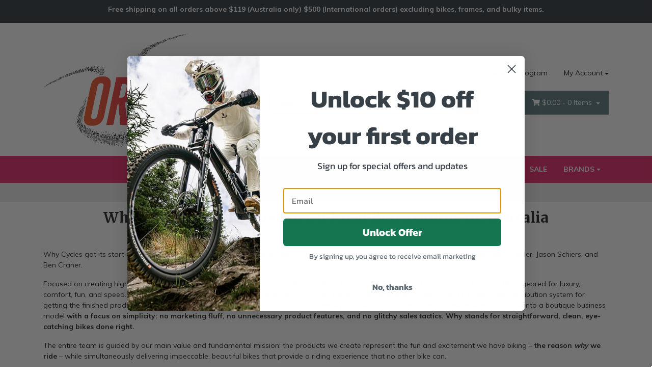

--- FILE ---
content_type: text/html; charset=utf-8
request_url: https://www.offroadbikesonline.com.au/why-cycles-australia/
body_size: 19403
content:
<!DOCTYPE html>
<html lang="en">
<head itemscope itemtype="http://schema.org/WebSite">
    <!-- Google Tag Manager -->
    <script>(function(w,d,s,l,i){w[l]=w[l]||[];w[l].push({'gtm.start':
    new Date().getTime(),event:'gtm.js'});var f=d.getElementsByTagName(s)[0],
    j=d.createElement(s),dl=l!='dataLayer'?'&l='+l:'';j.async=true;j.src=
    'https://www.googletagmanager.com/gtm.js?id='+i+dl;f.parentNode.insertBefore(j,f);
    })(window,document,'script','dataLayer','GTM-P4V59XGH');</script>
    <!-- End Google Tag Manager -->
	<!-- GTM preload & dns-prefetch - Janak - 20230413  -->
	<meta http-equiv="Content-Type" content="text/html; charset=utf-8"/>
<meta http-equiv="x-ua-compatible" content="ie=edge">
<meta name="keywords" content="Why Cycles Australia"/>
<meta name="description" content="Why Cycles Australia - Why Cycles Australia"/>
<meta name="viewport" content="width=device-width, initial-scale=1, shrink-to-fit=no">
<meta name="csrf-token" content="d7d8c4ae48dcf6c3f89be4d43cca2f4f6e758843,1ccb8a9db7d4c843c18652ac1fde41106613e395,1769145453"/>
<meta property="og:image" content="https://www.offroadbikesonline.com.au/assets/website_logo.png"/>
<meta property="og:title" content="Why Cycles Australia"/>
<meta property="og:site_name" content="Off Road Bikes Online"/>
<meta property="og:type" content="article"/>
<meta property="og:url" content="https://www.offroadbikesonline.com.au/why-cycles-australia/"/>
<meta property="og:description" content="Why Cycles Australia - Why Cycles Australia"/>
<title itemprop='name'>Why Cycles Australia</title>
<link rel="canonical" href="https://www.offroadbikesonline.com.au/why-cycles-australia/" itemprop="url"/>
<link rel="shortcut icon" href="/assets/favicon_logo.png?1769036504"/>
<!-- Neto Assets -->
<link rel="dns-prefetch preconnect" href="//assets.netostatic.com">
<link rel="dns-prefetch" href="//use.fontawesome.com">
<link rel="dns-prefetch" href="//google-analytics.com">
<link rel="stylesheet" type="text/css" href="https://use.fontawesome.com/releases/v5.7.2/css/all.css" media="all"/>
<link rel="stylesheet" type="text/css" href="https://cdn.neto.com.au/assets/neto-cdn/jquery_ui/1.12.1/jquery-ui.min.css" media="all"/>
<!--[if lte IE 8]>
	<script type="text/javascript" src="https://cdn.neto.com.au/assets/neto-cdn/html5shiv/3.7.0/html5shiv.js"></script>
	<script type="text/javascript" src="https://cdn.neto.com.au/assets/neto-cdn/respond.js/1.3.0/respond.min.js"></script>
<![endif]-->
<!-- Begin: Script 103 -->
<!-- Global site tag (gtag.js) - Google Analytics -->
<script async defer src="https://www.googletagmanager.com/gtag/js?id=G-PJJD4DYZLX"></script>
<script>
  window.dataLayer = window.dataLayer || [];
  function gtag(){dataLayer.push(arguments);}
  gtag('js', new Date());
    gtag('config', 'G-PJJD4DYZLX', {
      send_page_view: false
    });
</script>
<!-- End: Script 103 -->
<!-- Begin: Script 104 -->
<script type='text/javascript'>
  window.smartlook||(function(d) {
    var o=smartlook=function(){ o.api.push(arguments)},h=d.getElementsByTagName('head')[0];
    var c=d.createElement('script');o.api=new Array();c.async=true;c.type='text/javascript';
    c.charset='utf-8';c.src='https://web-sdk.smartlook.com/recorder.js';h.appendChild(c);
    })(document);
    smartlook('init', '9106a279228092367b2c5c32b6419335f3002685', { region: 'eu' });
</script>
<!-- End: Script 104 -->
<!-- Begin: Script 107 -->
<script type="application/javascript" async
src="https://static.klaviyo.com/onsite/js/klaviyo.js?company_id=Xrsp5k"></script>
<script src="https://static.klaviyoforneto.com/script.js" async></script>
<script type="text/html" id="k4n-data"><span nloader-content-id="ceRUXo2Nr3CLk8EQQYWCmK-fNBMYDh-TuUjCwqXqtpsU0kBTkNckngJV7FkCqsfDjPZyhZrGx4vkwEm32IQd-4" nloader-content="LJ9-Mkz8CL8DvGMB7jZgYyI8X8-uBg3bHYRH9uhz8XB4ku3O9rKTg6Otal4dWAM3e4LdODh1mpVKoIAI_vLbaA" nloader-data="AfkWElEJvzFWQqZH-1Gfiw"></span></script>
<script>
var k4n = {
        current_page:"content",
    };

</script>
<!-- End: Script 107 -->
<!-- Begin: Script 109 -->
<script async type="text/javascript" src="https://static.klaviyo.com/onsite/js/klaviyo.js?company_id=Xrsp5k"></script>
<!-- End: Script 109 -->
<!-- Begin: Script 110 -->
<script
src="https://www.paypal.com/sdk/js?client-id=AWLxxrfIX46WSLGrG6wrTL0Yl_c6s6ENq8WRF-gmi0VTcEgyRabt9cyw35c7T_-CRwYTC9RuKlMxpv-C&currency=AUD&components=messages"
data-namespace="PayPalSDK">
</script>
<!-- End: Script 110 -->
<!-- Begin: Script 114 -->
<!-- Google tag (gtag.js) -->
<script async src="https://www.googletagmanager.com/gtag/js?id=AW-16657603996"></script>
<script>
  window.dataLayer = window.dataLayer || [];
  function gtag(){dataLayer.push(arguments);}
  gtag('js', new Date());

  gtag('config', 'AW-16657603996');
</script>
<!-- Event snippet for Purchase conversion page -->
<script>
  gtag('event', 'conversion', {
      'send_to': 'AW-16657603996/IwOLCNXazcYZEJy7-4Y-',
      'value': 1.0,
      'currency': 'AUD',
      'transaction_id': ''
  });
</script>
<!-- End: Script 114 -->

<!--<meta  http-equiv="Content-Security-Policy" content="frame-ancestors 'self' https://booking.offroadbikesonline.com.au/" />-->
	<link rel="preload" href="/assets/themes/storefront/css/app.css?1769036504" as="style">
	<link rel="preload" href="/assets/themes/storefront/css/style.css?1769036504" as="style">
	<link class="theme-selector" rel="stylesheet" type="text/css" href="/assets/themes/storefront/css/app.css?1769036504" media="all"/>
	<link rel="stylesheet" type="text/css" href="/assets/themes/storefront/css/style.css?1769036504" media="all"/>
	
<!-- Order Dispatch Cut-Off Timer STARTS - Janak 20231201 -->
<!-- JS Delivery countdown feature -->


<!-- Order Dispatch Cut-Off Timer ENDS - Janak 20231201 -->

</head>
<body id="n_content" class="n_storefront">
    <!-- Google Tag Manager (noscript) -->
    <noscript><iframe src="https://www.googletagmanager.com/ns.html?id=GTM-P4V59XGH"
    height="0" width="0" style="display:none;visibility:hidden"></iframe></noscript>
    <!-- End Google Tag Manager (noscript) -->
    <!-- Header Announcement -->
<div class="bg-dark text-center py-2" style="padding-bottom: 0px !important;">
        <div class="container">
            <div class="row">
                <div class="col-12">
                    <strong><p><span style="color:#ffffff;"><!--<strong>Christmas Closure:</strong> ORBO will be closed Thur 25 & Fri 26 Dec and Thur 1 Jan. Happy holidays!<br/>-->Free shipping on all orders above $119 (Australia only) $500 (International orders) excluding bikes, frames, and bulky items.</span></p></strong>
                    <!--<div id="countdown" class="text-center" style="color: white;"></div>-->
                </div>
            </div>
        </div>
    </div>
<div class="wrapper-header">
		<div class="container">
			<div class="row py-3 align-items-center">
				<div class="col-12 col-sm-4 wrapper-logo text-center text-sm-left">
					<a href="https://www.offroadbikesonline.com.au" title="Off Road Bikes Online">
						<img class="logo" src="/assets/website_logo.png?1769036504" alt="Off Road Bikes Online" />
					</a>
				</div>
				<div class="col-12 col-sm-8">
					<div class="row">
						<div class="d-none d-sm-block col-12 text-right">
							<ul class="nav justify-content-end pb-3"><li class="nav-item " style="display:none!;">
											<a href="/blog/stories/we-have-introduced-a-rewards-program/" class="nav-link ">Reward Program</a>
											</li><li class="nav-item dropdown dropdown-hover">
											<a class="nav-link pr-0 dropdown-toggle" href="https://www.offroadbikesonline.com.au/_myacct" aria-label="Account dropdown">My Account</a>
											<ul class="dropdown-menu dropdown-menu-right">
												<li><a class="dropdown-item" href="https://www.offroadbikesonline.com.au/_myacct">Account Home</a></li>
												<li><a class="dropdown-item" href="https://www.offroadbikesonline.com.au/_myacct#orders">Orders</a></li>
												<li><a class="dropdown-item" href="https://www.offroadbikesonline.com.au/_myacct/payrec">Pay Invoices</a></li>
												<li><a class="dropdown-item" href="https://www.offroadbikesonline.com.au/_myacct/favourites">Favourites</a></li>
												<li><a class="dropdown-item" href="https://www.offroadbikesonline.com.au/_myacct/wishlist">Wishlists</a></li>
												<li><a class="dropdown-item" href="https://www.offroadbikesonline.com.au/_myacct/warranty">Resolution Centre</a></li>
												<li><a class="dropdown-item" href="https://www.offroadbikesonline.com.au/_myacct/edit_account">Edit My Details</a></li>
												<li><a class="dropdown-item" href="https://www.offroadbikesonline.com.au/_myacct/edit_address">Edit My Address Book</a></li>
												<li class="divider"></li>
												<span nloader-content-id="lvTO_KnA9IxmHcMqBL0XJo9m-EQeJydw69o4pZ81JD84aRuy77rwMz-AvD2G3RY79UGsf-03B6tEwCHzjdbuxA" nloader-content="[base64]" nloader-data="X3s97Vlz5g3Ma4locc9HAvDnqOnFRuIdvL1hMs0oWUw"></span></ul>
										</li>
									</ul>
							
							
							
						</div>
					</div>
					<div class="row">
						<div class="col-12 col-sm-6 col-md-7 offset-md-1">
							<div class="header-search pt-3 pt-sm-0">
								<form name="productsearch" method="get" action="/">
									<input type="hidden" name="rf" value="kw" />
									<div class="input-group input-group-lg">
										<input class="form-control ajax_search" value="" id="name_search" autocomplete="off" name="kw" type="text" placeholder="Search..."/>
										<span class="input-group-append">
											<button type="submit" value="Search" class="btn btn-default" id="Search" title="Search"><i class="fa fa-search"></i></button>
										</span>
									</div>
								</form>
							</div>
						</div>
						<div class="col-sm-5 col-md-4 d-none d-sm-block">
							<div id="header-cart" class="btn-group float-right">
								<a href="https://www.offroadbikesonline.com.au/_mycart?tkn=cart&ts=1769145453222914" class="btn btn-success dropdown-toggle" data-toggle="dropdown" id="cartcontentsheader">
									<i class="fa fa-shopping-cart"></i>
									<span rel="a2c_sub_total" class="d-none d-lg-inline-block">
									$0.00
									</span> -
									<span rel="a2c_item_count">0</span> Items
								</a>
								<ul class="dropdown-menu dropdown-menu-right">
										<li class="box" id="neto-dropdown">
											<div class="body padding" id="cartcontents"></div>
											<div class="footer"></div>
										</li>
									</ul>
								</div>
						</div>
					</div>
				</div>
			</div>
		</div>
		<div class="navbar navbar-default navbar-expand-md flex-md-row-reverse">
			<ul class="nMobileNav p-2">
				<li><a href="#" class="nToggleMenu" data-target=".navbar-responsive-collapse"><span class="icon"><i class="fa fa-bars"></i></span><br>
					Menu</a></li>
				<li><a href="/products"><span class="icon"><i class="fa fa-gift"></i></span><br>
					Shop</a></li>
				<li><a href="https://www.offroadbikesonline.com.au/_mycart?tkn=cart&ts=1769145453649445"><span class="icon"><i class="fa fa-shopping-cart"></i></span><br>
					Cart (<span rel="a2c_item_count">0</span>)</a></li>
				<li><a href="/_myacct/"><span class="icon"><i class="fa fa-user"></i></span><br>
					Account</a></li>
			</ul>
			<div class="container">
				<div class="collapse navbar-collapse navbar-responsive-collapse p-3 p-md-0">
					<ul class="navbar-nav mr-auto flex-wrap">
						<li class="dropdown dropdown-hover">
									<a href="https://www.offroadbikesonline.com.au/bikes-frames/" class="nav-link dropdown-toggle">Bikes & Frames</a>
									<ul class="dropdown-menu">
											<li class="">
										<a href="https://www.offroadbikesonline.com.au/bikes-frames/completes/" class="nuhover dropdown-item">Completes</a>
										</li><li class="">
										<a href="https://www.offroadbikesonline.com.au/frame-spares/" class="nuhover dropdown-item">Frame Spares</a>
										</li><li class="">
										<a href="https://www.offroadbikesonline.com.au/bikes-frames/bike-frames/" class="nuhover dropdown-item">Framesets</a>
										</li><li class="">
										<a href="https://www.offroadbikesonline.com.au/demo-and-rentals/" class="nuhover dropdown-item">Rentals and Demos</a>
										</li>
										</ul>
									</li><li class="dropdown dropdown-hover">
									<a href="https://www.offroadbikesonline.com.au/parts/" class="nav-link dropdown-toggle">Parts</a>
									<ul class="dropdown-menu">
											<li class="dropdown dropdown-hover">
										<a href="https://www.offroadbikesonline.com.au/parts/axles/" class="nuhover dropdown-item">Axles</a>
										<ul class="dropdown-menu dropdown-menu-horizontal">
												<li><a class="dropdown-item pl-5 pl-sm-4" href="https://www.offroadbikesonline.com.au/parts/axles/front/">Front</a></li><li><a class="dropdown-item pl-5 pl-sm-4" href="https://www.offroadbikesonline.com.au/parts/axles/rear/">Rear</a></li>
											</ul>
										</li><li class="">
										<a href="https://www.offroadbikesonline.com.au/parts/brakes/" class="nuhover dropdown-item">Brakes</a>
										</li><li class="dropdown dropdown-hover">
										<a href="https://www.offroadbikesonline.com.au/accessories/drivetrain/" class="nuhover dropdown-item">Drivetrain</a>
										<ul class="dropdown-menu dropdown-menu-horizontal">
												<li><a class="dropdown-item pl-5 pl-sm-4" href="https://www.offroadbikesonline.com.au/parts/drivetrain/chainguides/">Chainguides</a></li><li><a class="dropdown-item pl-5 pl-sm-4" href="https://www.offroadbikesonline.com.au/parts/chainrings/">Chainrings</a></li><li><a class="dropdown-item pl-5 pl-sm-4" href="https://www.offroadbikesonline.com.au/parts/drivetrain/cranksets/">Cranksets</a></li><li><a class="dropdown-item pl-5 pl-sm-4" href="https://www.offroadbikesonline.com.au/parts/drivetrain/shifters-derailluers-cassettes/">Shifters, Derailleurs & Cassettes</a></li>
											</ul>
										</li><li class="">
										<a href="https://www.offroadbikesonline.com.au/parts/forks/" class="nuhover dropdown-item">Forks</a>
										</li><li class="dropdown dropdown-hover">
										<a href="https://www.offroadbikesonline.com.au/parts/grips-tape/" class="nuhover dropdown-item">Grips / Tape</a>
										<ul class="dropdown-menu dropdown-menu-horizontal">
												<li><a class="dropdown-item pl-5 pl-sm-4" href="https://www.offroadbikesonline.com.au/parts/grips-tape/grips/">Grips</a></li><li><a class="dropdown-item pl-5 pl-sm-4" href="https://www.offroadbikesonline.com.au/parts/grips-tape/tape/">Tape</a></li>
											</ul>
										</li><li class="dropdown dropdown-hover">
										<a href="https://www.offroadbikesonline.com.au/parts/handlebars/" class="nuhover dropdown-item">Handlebars</a>
										<ul class="dropdown-menu dropdown-menu-horizontal">
												<li><a class="dropdown-item pl-5 pl-sm-4" href="https://www.offroadbikesonline.com.au/parts/handlebars/aero-bars/">Aero Bars</a></li><li><a class="dropdown-item pl-5 pl-sm-4" href="https://www.offroadbikesonline.com.au/parts/handlebars/road-drop/">Gravel/Road</a></li><li><a class="dropdown-item pl-5 pl-sm-4" href="https://www.offroadbikesonline.com.au/parts/handlebars/mtb/">MTB</a></li>
											</ul>
										</li><li class="">
										<a href="https://www.offroadbikesonline.com.au/parts/headsets" class="nuhover dropdown-item">Headsets, Parts & Spacers</a>
										</li><li class="">
										<a href="https://www.offroadbikesonline.com.au/parts/hubs/" class="nuhover dropdown-item">Hubs</a>
										</li><li class="dropdown dropdown-hover">
										<a href="https://www.offroadbikesonline.com.au/parts/pedals/" class="nuhover dropdown-item">Pedals</a>
										<ul class="dropdown-menu dropdown-menu-horizontal">
												<li><a class="dropdown-item pl-5 pl-sm-4" href="https://www.offroadbikesonline.com.au/parts/pedals/pedals/">Pedals</a></li><li><a class="dropdown-item pl-5 pl-sm-4" href="https://www.offroadbikesonline.com.au/parts/pedals/parts/">Spare Parts</a></li>
											</ul>
										</li><li class="">
										<a href="https://www.offroadbikesonline.com.au/parts/rims/" class="nuhover dropdown-item">Rims</a>
										</li><li class="">
										<a href="https://www.offroadbikesonline.com.au/parts/saddles/" class="nuhover dropdown-item">Saddles</a>
										</li><li class="dropdown dropdown-hover">
										<a href="https://www.offroadbikesonline.com.au/parts/seatposts/" class="nuhover dropdown-item">Seatposts</a>
										<ul class="dropdown-menu dropdown-menu-horizontal">
												<li><a class="dropdown-item pl-5 pl-sm-4" href="https://www.offroadbikesonline.com.au/parts/seatposts/dropper/dropper-levers/">Dropper Levers</a></li><li><a class="dropdown-item pl-5 pl-sm-4" href="https://www.offroadbikesonline.com.au/parts/seatposts/dropper/">Droppers</a></li><li><a class="dropdown-item pl-5 pl-sm-4" href="https://www.offroadbikesonline.com.au/parts/seatposts/rigid/">Rigid</a></li><li><a class="dropdown-item pl-5 pl-sm-4" href="https://www.offroadbikesonline.com.au/parts/seatposts/seat-clamps/">Seat Clamps</a></li><li><a class="dropdown-item pl-5 pl-sm-4" href="https://www.offroadbikesonline.com.au/parts/seatposts/spare-parts/">Spare Parts</a></li>
											</ul>
										</li><li class="dropdown dropdown-hover">
										<a href="https://www.offroadbikesonline.com.au/parts/stems/" class="nuhover dropdown-item">Stems</a>
										<ul class="dropdown-menu dropdown-menu-horizontal">
												<li><a class="dropdown-item pl-5 pl-sm-4" href="https://www.offroadbikesonline.com.au/parts/stems/31.8mm-clamp/">31.8mm Clamp</a></li><li><a class="dropdown-item pl-5 pl-sm-4" href="https://www.offroadbikesonline.com.au/parts/stems/35mm-clamp/">35mm Clamp</a></li><li><a class="dropdown-item pl-5 pl-sm-4" href="https://www.offroadbikesonline.com.au/parts/stems/direct-mount/">Direct Mount</a></li>
											</ul>
										</li><li class="dropdown dropdown-hover">
										<a href="https://www.offroadbikesonline.com.au/parts/suspension/" class="nuhover dropdown-item">Suspension</a>
										<ul class="dropdown-menu dropdown-menu-horizontal">
												<li><a class="dropdown-item pl-5 pl-sm-4" href="https://www.offroadbikesonline.com.au/rear-shocks/">Rear Shocks</a></li><li><a class="dropdown-item pl-5 pl-sm-4" href="https://www.offroadbikesonline.com.au/parts/suspension/spare-parts/">Spare Parts</a></li>
											</ul>
										</li><li class="">
										<a href="https://www.offroadbikesonline.com.au/accessories/tubeless/" class="nuhover dropdown-item">Tubeless</a>
										</li><li class="">
										<a href="https://www.offroadbikesonline.com.au/parts/tyres/" class="nuhover dropdown-item">Tyres</a>
										</li><li class="dropdown dropdown-hover">
										<a href="https://www.offroadbikesonline.com.au/parts/wheels/" class="nuhover dropdown-item">Wheels & Parts</a>
										<ul class="dropdown-menu dropdown-menu-horizontal">
												<li><a class="dropdown-item pl-5 pl-sm-4" href="https://www.offroadbikesonline.com.au/parts/wheels/parts/">Spare Parts</a></li><li><a class="dropdown-item pl-5 pl-sm-4" href="https://www.offroadbikesonline.com.au/parts/wheels-parts/freehubs/">Freehubs</a></li><li><a class="dropdown-item pl-5 pl-sm-4" href="https://www.offroadbikesonline.com.au/parts/wheels/front/">Front</a></li><li><a class="dropdown-item pl-5 pl-sm-4" href="https://www.offroadbikesonline.com.au/parts/wheels/rear/">Rear</a></li><li><a class="dropdown-item pl-5 pl-sm-4" href="https://www.offroadbikesonline.com.au/parts/wheels/wheelsets/">Wheelsets</a></li>
											</ul>
										</li>
										</ul>
									</li><li class="dropdown dropdown-hover">
									<a href="https://www.offroadbikesonline.com.au/accessories/" class="nav-link dropdown-toggle">Accessories</a>
									<ul class="dropdown-menu">
											<li class="dropdown dropdown-hover">
										<a href="https://www.offroadbikesonline.com.au/accessories/armour/" class="nuhover dropdown-item">Armour</a>
										<ul class="dropdown-menu dropdown-menu-horizontal">
												<li><a class="dropdown-item pl-5 pl-sm-4" href="https://www.offroadbikesonline.com.au/accessories/armour/body-armour/">Body Armour</a></li><li><a class="dropdown-item pl-5 pl-sm-4" href="https://www.offroadbikesonline.com.au/accessories/armour/elbow-pads/">Elbow Pads</a></li><li><a class="dropdown-item pl-5 pl-sm-4" href="https://www.offroadbikesonline.com.au/accessories/armour/knee-pads/">Knee Pads</a></li>
											</ul>
										</li><li class="">
										<a href="https://www.offroadbikesonline.com.au/accessories/baby-kids-seats/" class="nuhover dropdown-item">Baby / Kids Seats</a>
										</li><li class="">
										<a href="https://www.offroadbikesonline.com.au/accessories/bags-luggage/" class="nuhover dropdown-item">Bags / Luggage / Straps</a>
										</li><li class="">
										<a href="https://www.offroadbikesonline.com.au/accessories/bottle-cages/" class="nuhover dropdown-item">Bottle Cages</a>
										</li><li class="">
										<a href="https://www.offroadbikesonline.com.au/accessories/bottles/" class="nuhover dropdown-item">Bottles</a>
										</li><li class="">
										<a href="https://www.offroadbikesonline.com.au/accessories/goggles/" class="nuhover dropdown-item">Goggles</a>
										</li><li class="">
										<a href="https://www.offroadbikesonline.com.au/accessories/helmets/" class="nuhover dropdown-item">Helmets</a>
										</li><li class="">
										<a href="https://www.offroadbikesonline.com.au/accessories/lights/" class="nuhover dropdown-item">Lights</a>
										</li><li class="">
										<a href="https://www.offroadbikesonline.com.au/accessories/locks/" class="nuhover dropdown-item">Locks</a>
										</li><li class="">
										<a href="https://www.offroadbikesonline.com.au/accessories/lubricant/" class="nuhover dropdown-item">Lubricant</a>
										</li><li class="dropdown dropdown-hover">
										<a href="https://www.offroadbikesonline.com.au/accessories/mudguards/" class="nuhover dropdown-item">Mudguards</a>
										<ul class="dropdown-menu dropdown-menu-horizontal">
												<li><a class="dropdown-item pl-5 pl-sm-4" href="https://www.offroadbikesonline.com.au/downtube-mounted/~-575">Downtube Mounted</a></li><li><a class="dropdown-item pl-5 pl-sm-4" href="https://www.offroadbikesonline.com.au/accessories/mudguards/fender-kit/">Fender Kit</a></li><li><a class="dropdown-item pl-5 pl-sm-4" href="https://www.offroadbikesonline.com.au/fork-mounted/">Fork Mounted</a></li><li><a class="dropdown-item pl-5 pl-sm-4" href="https://www.offroadbikesonline.com.au/rear-mounted/">Rear Mounted</a></li>
											</ul>
										</li><li class="">
										<a href="https://www.offroadbikesonline.com.au/accessories/pumps/" class="nuhover dropdown-item">Pumps</a>
										</li><li class="dropdown dropdown-hover">
										<a href="https://www.offroadbikesonline.com.au/racks/" class="nuhover dropdown-item">Racks</a>
										<ul class="dropdown-menu dropdown-menu-horizontal">
												<li><a class="dropdown-item pl-5 pl-sm-4" href="https://www.offroadbikesonline.com.au/front-racks/">Front Racks</a></li><li><a class="dropdown-item pl-5 pl-sm-4" href="https://www.offroadbikesonline.com.au/rack-spares/">Rack Spares</a></li><li><a class="dropdown-item pl-5 pl-sm-4" href="https://www.offroadbikesonline.com.au/rear-rack/">Rear Rack</a></li>
											</ul>
										</li><li class="">
										<a href="https://www.offroadbikesonline.com.au/accessories/ramps-and-stands/" class="nuhover dropdown-item">Ramps and Stands</a>
										</li><li class="dropdown dropdown-hover">
										<a href="https://www.offroadbikesonline.com.au/accessories/tools/" class="nuhover dropdown-item">Tools</a>
										<ul class="dropdown-menu dropdown-menu-horizontal">
												<li><a class="dropdown-item pl-5 pl-sm-4" href="https://www.offroadbikesonline.com.au/accessories/tools/hand-tools/">Hand Tools</a></li><li><a class="dropdown-item pl-5 pl-sm-4" href="https://www.offroadbikesonline.com.au/inflation/">Inflation</a></li>
											</ul>
										</li>
										</ul>
									</li><li class="dropdown dropdown-hover">
									<a href="https://www.offroadbikesonline.com.au/clothing/" class="nav-link dropdown-toggle">Clothing</a>
									<ul class="dropdown-menu">
											<li class="">
										<a href="https://www.offroadbikesonline.com.au/accessories/clothing/gloves/" class="nuhover dropdown-item">Gloves</a>
										</li><li class="">
										<a href="https://www.offroadbikesonline.com.au/clothing/hats-beanies/" class="nuhover dropdown-item">Hats</a>
										</li><li class="">
										<a href="https://www.offroadbikesonline.com.au/accessories/clothing/jackets/" class="nuhover dropdown-item">Jackets</a>
										</li><li class="">
										<a href="https://www.offroadbikesonline.com.au/accessories/clothing/jerseys/" class="nuhover dropdown-item">Jerseys</a>
										</li><li class="">
										<a href="https://www.offroadbikesonline.com.au/accessories/clothing/pants/" class="nuhover dropdown-item">Pants</a>
										</li><li class="">
										<a href="https://www.offroadbikesonline.com.au/clothing/shoes/" class="nuhover dropdown-item">Shoes</a>
										</li><li class="">
										<a href="https://www.offroadbikesonline.com.au/accessories/clothing/shorts/" class="nuhover dropdown-item">Shorts</a>
										</li><li class="">
										<a href="https://www.offroadbikesonline.com.au/clothing/socks/" class="nuhover dropdown-item">Socks</a>
										</li><li class="">
										<a href="https://www.offroadbikesonline.com.au/clothing/t-shirts/" class="nuhover dropdown-item">T-Shirts</a>
										</li>
										</ul>
									</li><li class="dropdown dropdown-hover">
									<a href="https://www.offroadbikesonline.com.au/gravel/" class="nav-link dropdown-toggle">Gravel</a>
									<ul class="dropdown-menu">
											<li class="">
										<a href="https://www.offroadbikesonline.com.au/gravel/bags-luggage-straps/" class="nuhover dropdown-item">Bags / Luggage / Straps</a>
										</li><li class="dropdown dropdown-hover">
										<a href="https://www.offroadbikesonline.com.au/gravel/bikes-frames/" class="nuhover dropdown-item">Bikes & Frames</a>
										<ul class="dropdown-menu dropdown-menu-horizontal">
												<li><a class="dropdown-item pl-5 pl-sm-4" href="https://www.offroadbikesonline.com.au/gravel/bikes-frames/completes/">Completes</a></li><li><a class="dropdown-item pl-5 pl-sm-4" href="https://www.offroadbikesonline.com.au/gravel/bikes-frames/framesets/">Framesets</a></li>
											</ul>
										</li><li class="">
										<a href="https://www.offroadbikesonline.com.au/gravel/bottle-cages/" class="nuhover dropdown-item">Bottle Cages</a>
										</li><li class="">
										<a href="https://www.offroadbikesonline.com.au/gravel/brakes/" class="nuhover dropdown-item">Brakes</a>
										</li><li class="dropdown dropdown-hover">
										<a href="https://www.offroadbikesonline.com.au/gravel/clothing/" class="nuhover dropdown-item">Clothing</a>
										<ul class="dropdown-menu dropdown-menu-horizontal">
												<li><a class="dropdown-item pl-5 pl-sm-4" href="https://www.offroadbikesonline.com.au/gravel/clothing/gloves/">Gloves</a></li><li><a class="dropdown-item pl-5 pl-sm-4" href="https://www.offroadbikesonline.com.au/gravel/clothing/t-shirts/">T-Shirts</a></li>
											</ul>
										</li><li class="">
										<a href="https://www.offroadbikesonline.com.au/gravel/grips-tape/" class="nuhover dropdown-item">Grips / Tape</a>
										</li><li class="">
										<a href="https://www.offroadbikesonline.com.au/gravel/handlebars/" class="nuhover dropdown-item">Handlebars</a>
										</li><li class="">
										<a href="https://www.offroadbikesonline.com.au/gravel/hubs/" class="nuhover dropdown-item">Hubs</a>
										</li><li class="">
										<a href="https://www.offroadbikesonline.com.au/gravel/mudguards/" class="nuhover dropdown-item">Mudguards</a>
										</li><li class="">
										<a href="https://www.offroadbikesonline.com.au/gravel/rims/" class="nuhover dropdown-item">Rims</a>
										</li><li class="">
										<a href="https://www.offroadbikesonline.com.au/gravel/seatposts/" class="nuhover dropdown-item">Seatposts</a>
										</li><li class="">
										<a href="https://www.offroadbikesonline.com.au/gravel/stems/" class="nuhover dropdown-item">Stems</a>
										</li><li class="">
										<a href="https://www.offroadbikesonline.com.au/gravel/tools/" class="nuhover dropdown-item">Tools</a>
										</li><li class="">
										<a href="https://www.offroadbikesonline.com.au/gravel/tubeless/" class="nuhover dropdown-item">Tubeless</a>
										</li><li class="">
										<a href="https://www.offroadbikesonline.com.au/gravel/tyres/" class="nuhover dropdown-item">Tyres</a>
										</li><li class="">
										<a href="https://www.offroadbikesonline.com.au/gravel/wheels-parts/" class="nuhover dropdown-item">Wheels & Parts</a>
										</li>
										</ul>
									</li><li class="dropdown dropdown-hover">
									<a href="https://www.offroadbikesonline.com.au/bmx/" class="nav-link dropdown-toggle">BMX</a>
									<ul class="dropdown-menu">
											<li class="">
										<a href="https://www.offroadbikesonline.com.au/bmx/chainring-bolts/" class="nuhover dropdown-item">Chainring Bolts</a>
										</li><li class="">
										<a href="https://www.offroadbikesonline.com.au/bmx/chainrings/" class="nuhover dropdown-item">Chainrings</a>
										</li><li class="dropdown dropdown-hover">
										<a href="https://www.offroadbikesonline.com.au/bmx/clothing-protection/" class="nuhover dropdown-item">Clothing & Protection</a>
										<ul class="dropdown-menu dropdown-menu-horizontal">
												<li><a class="dropdown-item pl-5 pl-sm-4" href="https://www.offroadbikesonline.com.au/bmx/clothing-protection/gloves/">Gloves</a></li><li><a class="dropdown-item pl-5 pl-sm-4" href="https://www.offroadbikesonline.com.au/bmx/clothing-protection/jerseys/">Jerseys</a></li><li><a class="dropdown-item pl-5 pl-sm-4" href="https://www.offroadbikesonline.com.au/bmx/clothing-protection/pants/">Pants</a></li><li><a class="dropdown-item pl-5 pl-sm-4" href="https://www.offroadbikesonline.com.au/bmx/clothing-protection/body-armour/">Body Armour</a></li><li><a class="dropdown-item pl-5 pl-sm-4" href="https://www.offroadbikesonline.com.au/bmx/clothing-protection/elbow-guards/">Elbow Guards</a></li><li><a class="dropdown-item pl-5 pl-sm-4" href="https://www.offroadbikesonline.com.au/bmx/clothing-protection/knee-pads/">Knee Pads</a></li><li><a class="dropdown-item pl-5 pl-sm-4" href="https://www.offroadbikesonline.com.au/bmx/clothing-protection/goggles/">Goggles</a></li><li><a class="dropdown-item pl-5 pl-sm-4" href="https://www.offroadbikesonline.com.au/bmx/clothing-protection/shoes/">Shoes</a></li>
											</ul>
										</li><li class="">
										<a href="https://www.offroadbikesonline.com.au/bmx/cogs/" class="nuhover dropdown-item">Cogs</a>
										</li><li class="">
										<a href="https://www.offroadbikesonline.com.au/bmx/freewheels/" class="nuhover dropdown-item">Freewheels</a>
										</li><li class="">
										<a href="https://www.offroadbikesonline.com.au/bmx/grips/" class="nuhover dropdown-item">Grips</a>
										</li><li class="">
										<a href="https://www.offroadbikesonline.com.au/bmx/handlebars/" class="nuhover dropdown-item">Handlebars</a>
										</li><li class="">
										<a href="https://www.offroadbikesonline.com.au/bmx/headsets-parts-spacers/" class="nuhover dropdown-item">Headsets, Parts & Spacers</a>
										</li><li class="">
										<a href="https://www.offroadbikesonline.com.au/bmx/pedals/" class="nuhover dropdown-item">Pedals</a>
										</li><li class="">
										<a href="https://www.offroadbikesonline.com.au/bmx/rims/" class="nuhover dropdown-item">Rims</a>
										</li><li class="">
										<a href="https://www.offroadbikesonline.com.au/saddles/" class="nuhover dropdown-item">Saddles</a>
										</li><li class="">
										<a href="https://www.offroadbikesonline.com.au/bmx/seat-post-clamps/" class="nuhover dropdown-item">Seat Post Clamps</a>
										</li><li class="">
										<a href="https://www.offroadbikesonline.com.au/bmx/seat-posts/" class="nuhover dropdown-item">Seat Posts</a>
										</li><li class="dropdown dropdown-hover">
										<a href="https://www.offroadbikesonline.com.au/bmx/stems/" class="nuhover dropdown-item">Stems</a>
										<ul class="dropdown-menu dropdown-menu-horizontal">
												<li><a class="dropdown-item pl-5 pl-sm-4" href="https://www.offroadbikesonline.com.au/bmx/stems/top-load/">Top Load</a></li>
											</ul>
										</li>
										</ul>
									</li><li class="">
									<a href="https://www.offroadbikesonline.com.au/sale/" class="nav-link ">Sale</a>
									</li>

							<li class="dropdown dropdown-hover">
										<a href="/brands" class="nav-link dropdown-toggle">BRANDS</a>
											<ul class="dropdown-menu"><li class="">
										<a href="https://www.offroadbikesonline.com.au/brand/hustle-bike-labs/" class="nuhover dropdown-item">Hustle Bike Labs</a>
										</li><li class="">
										<a href="https://www.offroadbikesonline.com.au/brand/7roads/" class="nuhover dropdown-item">7Roads</a>
										</li><li class="">
										<a href="https://www.offroadbikesonline.com.au/brand/ass-savers/" class="nuhover dropdown-item">ASS Savers</a>
										</li><li class="">
										<a href="https://www.offroadbikesonline.com.au/brand/batch-bicycles/" class="nuhover dropdown-item">Batch Bicycles</a>
										</li><li class="">
										<a href="https://www.offroadbikesonline.com.au/brand/burgtec/" class="nuhover dropdown-item">Burgtec</a>
										</li><li class="">
										<a href="https://www.offroadbikesonline.com.au/brand/cast-mtb/" class="nuhover dropdown-item">Cast MTB</a>
										</li><li class="">
										<a href="https://www.offroadbikesonline.com.au/brand/clever-standard/" class="nuhover dropdown-item">Clever Standard</a>
										</li><li class="">
										<a href="https://www.offroadbikesonline.com.au/brand/controltech/" class="nuhover dropdown-item">Controltech</a>
										</li><li class="">
										<a href="https://www.offroadbikesonline.com.au/brand/csixx/" class="nuhover dropdown-item">cSixx</a>
										</li><li class="">
										<a href="https://www.offroadbikesonline.com.au/brand/cushcore/" class="nuhover dropdown-item">CushCore</a>
										</li><li class="">
										<a href="https://www.offroadbikesonline.com.au/brand/do-little/" class="nuhover dropdown-item">Do Little</a>
										</li><li class="">
										<a href="https://www.offroadbikesonline.com.au/brand/dynaplug/" class="nuhover dropdown-item">DYNAPLUG</a>
										</li><li class="">
										<a href="https://www.offroadbikesonline.com.au/brand/evoc/" class="nuhover dropdown-item">EVOC</a>
										</li><li class="">
										<a href="https://www.offroadbikesonline.com.au/brand/exaform/" class="nuhover dropdown-item">Exaform</a>
										</li><li class="">
										<a href="https://www.offroadbikesonline.com.au/brand/formula/" class="nuhover dropdown-item">Formula</a>
										</li><li class="">
										<a href="https://www.offroadbikesonline.com.au/brand/free-parable/" class="nuhover dropdown-item">Free Parable</a>
										</li><li class="">
										<a href="https://www.offroadbikesonline.com.au/brand/g-form/" class="nuhover dropdown-item">G-Form</a>
										</li><li class="">
										<a href="https://www.offroadbikesonline.com.au/brand/genesis/" class="nuhover dropdown-item">Genesis</a>
										</li><li class="">
										<a href="https://www.offroadbikesonline.com.au/brand/geosmina/" class="nuhover dropdown-item">Geosmina</a>
										</li><li class="">
										<a href="https://www.offroadbikesonline.com.au/brand/gloworm/" class="nuhover dropdown-item">Gloworm</a>
										</li><li class="">
										<a href="https://www.offroadbikesonline.com.au/brand/granite-design/" class="nuhover dropdown-item">Granite Design</a>
										</li><li class="">
										<a href="https://www.offroadbikesonline.com.au/brand/ground-keeper/" class="nuhover dropdown-item">Ground Keeper</a>
										</li><li class="">
										<a href="https://www.offroadbikesonline.com.au/brand/handup/" class="nuhover dropdown-item">Handup</a>
										</li><li class="">
										<a href="https://www.offroadbikesonline.com.au/brand/hiplok/" class="nuhover dropdown-item">Hiplok</a>
										</li><li class="">
										<a href="https://www.offroadbikesonline.com.au/brand/ixs/" class="nuhover dropdown-item">IXS</a>
										</li><li class="">
										<a href="https://www.offroadbikesonline.com.au/brand/ixs-clothing/" class="nuhover dropdown-item">iXS - Clothing</a>
										</li><li class="">
										<a href="https://www.offroadbikesonline.com.au/brand/k9/" class="nuhover dropdown-item">K9 Industries</a>
										</li><li class="">
										<a href="https://www.offroadbikesonline.com.au/brand/king-cage/" class="nuhover dropdown-item">King Cage</a>
										</li><li class="">
										<a href="https://www.offroadbikesonline.com.au/brand/ks/" class="nuhover dropdown-item">KS</a>
										</li><li class="">
										<a href="https://www.offroadbikesonline.com.au/brand/lelumia/" class="nuhover dropdown-item">Lelumia</a>
										</li><li class="">
										<a href="https://www.offroadbikesonline.com.au/brand/lezyne/" class="nuhover dropdown-item">Lezyne</a>
										</li><li class="">
										<a href="https://www.offroadbikesonline.com.au/brand/lindarets/" class="nuhover dropdown-item">Lindarets</a>
										</li><li class="">
										<a href="https://www.offroadbikesonline.com.au/brand/link-sports/" class="nuhover dropdown-item">Link Sports</a>
										</li><li class="">
										<a href="https://www.offroadbikesonline.com.au/brand/loaded/" class="nuhover dropdown-item">Loaded</a>
										</li><li class="">
										<a href="https://www.offroadbikesonline.com.au/brand/maxxis/" class="nuhover dropdown-item">Maxxis</a>
										</li><li class="">
										<a href="https://www.offroadbikesonline.com.au/brand/mountain-racing-products-mrp/" class="nuhover dropdown-item">MRP</a>
										</li><li class="">
										<a href="https://www.offroadbikesonline.com.au/brand/mtb-hopper/" class="nuhover dropdown-item">MTB Hopper</a>
										</li><li class="">
										<a href="https://www.offroadbikesonline.com.au/brand/mucky-nutz/" class="nuhover dropdown-item">Mucky Nutz</a>
										</li><li class="">
										<a href="https://www.offroadbikesonline.com.au/brand/onyx/" class="nuhover dropdown-item">Onyx</a>
										</li><li class="">
										<a href="https://www.offroadbikesonline.com.au/brand/prestacycle/" class="nuhover dropdown-item">Prestacycle</a>
										</li><li class="">
										<a href="https://www.offroadbikesonline.com.au/brand/raceface/" class="nuhover dropdown-item">Raceface</a>
										</li><li class="">
										<a href="https://www.offroadbikesonline.com.au/brand/restrap/" class="nuhover dropdown-item">Restrap</a>
										</li><li class="">
										<a href="https://www.offroadbikesonline.com.au/brand/revel-bikes/" class="nuhover dropdown-item">Revel Bikes</a>
										</li><li class="">
										<a href="https://www.offroadbikesonline.com.au/brand/ride-panzer/" class="nuhover dropdown-item">RIDE-PANZER</a>
										</li><li class="">
										<a href="https://www.offroadbikesonline.com.au/brand/rockshox/" class="nuhover dropdown-item">RockShox</a>
										</li><li class="">
										<a href="https://www.offroadbikesonline.com.au/brand/shimano/" class="nuhover dropdown-item">Shimano</a>
										</li><li class="">
										<a href="https://www.offroadbikesonline.com.au/brand/slickoleum/" class="nuhover dropdown-item">Slickoleum</a>
										</li><li class="">
										<a href="https://www.offroadbikesonline.com.au/brand/spank/" class="nuhover dropdown-item">Spank</a>
										</li><li class="">
										<a href="https://www.offroadbikesonline.com.au/brand/sram/" class="nuhover dropdown-item">SRAM</a>
										</li><li class="">
										<a href="https://www.offroadbikesonline.com.au/brand/unparallel/" class="nuhover dropdown-item">Unparallel</a>
										</li><li class="">
										<a href="https://www.offroadbikesonline.com.au/brand/veloci-cycles/" class="nuhover dropdown-item">Veloci Cycles</a>
										</li><li class="">
										<a href="https://www.offroadbikesonline.com.au/brand/widefoot-usa/" class="nuhover dropdown-item">WideFoot USA</a>
										</li><li class="">
										<a href="https://www.offroadbikesonline.com.au/brand/x-fusion/" class="nuhover dropdown-item">X-Fusion</a>
										</li><li class="">
										<a href="https://www.offroadbikesonline.com.au/brand/yep-components/" class="nuhover dropdown-item">Yep Components</a>
										</li></ul>
									</li>

							

						</ul>
				</div>
			</div>
		</div>
		
	

<div class="row bg-secondary justify-content-center py-2" style="margin: 0px;" ><div class="d-none d-md-flex col-3 align-items-center justify-content-center">
    <i class="fa fa-flag mr-2"></i><p class="m-0">Australian Owned &amp; Operated</p></div><div class="d-none d-md-flex col-3 align-items-center justify-content-center">
    <i class="fa fa-shipping-fast mr-2"></i><p class="m-0">Same Day Shipping</p></div></div>

	
	</div>
	<div id="main-content" role="main" class="container" >
			<div class="row">
	<div class="col-12">
	<h1 style="text-align: center;"><span style="font-size:28px;"><strong>Why Cycles are exclusive to Off Road Bikes Online in Australia</strong></span></h1>

<p style="text-align: center;">&nbsp;</p>

<p>Why Cycles got its start in&nbsp;early 2016&nbsp;in Ogden, Utah as the common idea of a group of cycling enthusiasts and business associates: Adam Miller, Jason Schiers, and Ben Craner.&nbsp;</p>

<p>Focused on creating high-end bikes that reflected the joy they found in cycling, the three began dreaming up and sketching out beautiful bikes geared for luxury, comfort, fun, and speed.&nbsp; They discussed improved methods for constructing frames, customizing components, and finding a streamlined distribution system for getting the finished products into the right customers’ hands.&nbsp; Soon after, Adam formally founded Why Cycles to meld these preliminary ideas into a boutique business model <strong>with a</strong> <strong>focus on simplicity: no marketing fluff, no unnecessary product features, and no glitchy sales tactics. Why stands for straightforward, clean, eye-catching bikes done right.</strong></p>

<p>The entire team is guided by our main value and fundamental mission: the products we create represent the fun and excitement we have biking – <strong>the reason&nbsp;<em>why</em>&nbsp;we ride</strong> – while simultaneously delivering impeccable, beautiful bikes that provide a riding experience that no other bike can.</p>

<p>The quality of the products from our factory is hands down the best we could find anywhere.&nbsp;Only three individuals prepare and weld our frames, at our specific direction, and, of those three, the one with least experience has been welding titanium for six years! The raw material supplier is just minutes away from the factory; that supplier is a raw titanium ingot producer for multiple industries, and produces most of the titanium tubing that is used in<strong> high-end titanium bikes</strong> made in China, Taiwan, and the USA.</p>

<p><img alt="Why Cycles Australia" class="img-fluid" src="https://www.offroadbikesonline.com.au/assets/images/meet-the-crew.jpg"  /></p>

<p>&nbsp;</p>

<p>&nbsp;</p>

<hr>
	<div class="tabbable">
<ul class="nav nav-pills" role="tablist">
	<li aria-controls="ElJefe" aria-selected="true" class="nav-item" id="tabElJefe" role="tab"><a class="nav-link active" data-toggle="tab" href="#ElJefe">El Jefe</a></li>
	<li aria-controls="Wayward" aria-selected="false" class="nav-item" id="tabWayward" role="tab"><a class="nav-link" data-toggle="tab" href="#Wayward">Wayward</a></li>
	<li aria-controls="RV4" aria-selected="false" class="nav-item" id="tabRV4" role="tab"><a class="nav-link" data-toggle="tab" href="#RV4">R+ V4</a></li>
	<li aria-controls="BigIron" aria-selected="false" class="nav-item" id="tabBigIron" role="tab"><a class="nav-link" data-toggle="tab" href="#BigIron">Big Iron</a></li>
</ul>

<div class="tab-content pt-3">
<div aria-labelledby="tabElJefe" class="tab-pane active" id="ElJefe" role="tabpanel">
<div class="card">
<div class="card-header py-1 px-2" id="headingDescriptionElJefe">
<h5 class="mb-0"><button aria-controls="accordionDescription" aria-expanded="true" class="btn btn-link btn-block text-left" data-target="#accordionDescription" data-toggle="collapse" type="button">El Jefe</button></h5>
</div>

<div aria-labelledby="headingDescriptionEljefe" class="collapse" id="accordionDescription">
<div class="card-body p-md-0">
<section aria-label="Product Description" class="productdetails n-responsive-content">
<p>The Why Cycles El Jefe 29 Complete Bike is&nbsp;the latest bike in the Why Cycles lineup. The Jefe is the perfect combination of the Why builds you know and love: It’s as capable in the backcountry as the Wayward, but lighter and faster. It’s playful like the S7, but more serious and less swoopy. Take the Jefe bikepacking, over technical singletrack, and to the start line of your next XC race.</p>

<p>The Jefe’s namesake is special, too. Jefe Branham is an ultra-endurance legend based in Gunnison, CO, and has been a friend and team rider for Why for two seasons. He told us what his dream bike would be for going fast in the backcountry, and turned it into a reality.</p>

<p>Taking inspiration from skate and snow culture, we decided to make this bike a pro model. We are so grateful to Jefe for all he has done for Why and for helping us pin down this truly versatile and incredible bike, so a portion of each sale goes&nbsp;to him to support his racing career.</p>

<p><img alt="" src="https://www.offroadbikesonline.com.au/assets/images/eljecomplete.jpg" style="width: 1024px; height: 683px;" /></p>

<p><img alt="" src="https://www.offroadbikesonline.com.au/assets/images/eljefespecs.png" /></p>

<p><span style="font-size:26px;"><strong>Standard Build Options:&nbsp;GX EAGLE KIT,&nbsp;X01 EAGLE KIT&nbsp; &amp; XX1 EAGLE AXS KIT</strong></span></p>

<p><img alt="" src="https://www.offroadbikesonline.com.au/assets/images/jefebuild2.png" /></p>

<p><img alt="" src="https://www.offroadbikesonline.com.au/assets/images/eljeffee.png" style="width: 1200px; height: 830px;" /></p>

<p>&nbsp;</p>
</section>
</div>
</div>
</div>
</div>

<div aria-labelledby="tabWayward" class="tab-pane" id="Wayward" role="tabpanel">
<div class="card">
<div class="card-header py-1 px-2" id="headingDescription">
<h5 class="mb-0"><button aria-controls="accordionDescription" aria-expanded="true" class="btn btn-link btn-block text-left" data-target="#accordionDescription" data-toggle="collapse" type="button">Wayward</button></h5>
</div>

<div aria-labelledby="headingDescription" class="collapse" id="accordionDescription">
<div class="card-body p-md-0">
<section aria-label="Product Description" class="productdetails n-responsive-content">
<p>The Why Cycles Wayward V2 29 Complete Bike&nbsp;is still the same 29+ adventure mobile but now with a few refinements.</p>

<p>It starts with the same butted 3/2.5 titanium tubing that is uniquely cold formed for an enhanced ride feel and titanium sliding dropouts. The geometry has been adjusted&nbsp;to fit a 120mm fork (instead of 100mm). This gives it a noticeably more balanced feel. The lowered top tube to allows for a dropper post with more travel. Rear tire clearance has been increased to fit a 29×3.0 plus with ample mud clearance. An&nbsp;8mm extension was added to the head tube to allow riders to use fewer headset spacers to get that upright position for the long haul. More&nbsp;baze-ons including 3 on both the top and bottom of the downtube and extra accessory mounts were also added.&nbsp;This is great for mounting another bottle or custom frame bag mounting helping to create the ultimate adventure bike.</p>

<p><img alt="" src="https://www.offroadbikesonline.com.au/assets/images/waywardcomplete.png" style="width: 1000px; height: 667px;" /></p>

<p>&nbsp;</p>

<p><img alt="" src="https://www.offroadbikesonline.com.au/assets/images/waywood.png" /></p>

<p>&nbsp;</p>

<p><span style="font-size:28px;"><strong>Standard Build Option: GX Eagle Kit, X01 Eagle Kit &amp; XX1&nbsp;Eagle AXS Enve Kit</strong></span></p>

<p>&nbsp;</p>

<p><img alt="" src="https://www.offroadbikesonline.com.au/assets/images/waywardbuild(1).png" /></p>

<p>&nbsp;</p>

<p><img alt="" src="https://www.offroadbikesonline.com.au/assets/images/wayward.png" style="width: 1200px; height: 830px;" /></p>

<p>&nbsp;</p>
</section>
</div>
</div>
</div>
</div>

<div aria-labelledby="tabRV4" class="tab-pane" id="RV4" role="tabpanel">
<div class="card">
<div class="card-header py-1 px-2" id="headingDescription">
<h5 class="mb-0"><button aria-controls="accordionDescription" aria-expanded="true" class="btn btn-link btn-block text-left" data-target="#accordionDescription" data-toggle="collapse" type="button">R+ V4</button></h5>
</div>

<div aria-labelledby="headingDescription" class="collapse" id="accordionDescription">
<div class="card-body p-md-0">
<section aria-label="Product Description" class="productdetails n-responsive-content">
<p>The Why Cycles R+ V4 700C Complete Bike&nbsp;extends the limits of what other drop bar bikes can do. Engineers designed&nbsp;this bike for use with 700x40c tyres, but gifted it with clearance for up to 700×50 or 27.5×2.1” wheels for versatility.</p>

<p>The R+ is&nbsp;at home on gravel roads and long pavement rides where&nbsp;comfort is key, however, don’t let that deter you, this beast can fly when needed. It can be set up for cyclocross race tracks to ride&nbsp;like a jaguar or&nbsp;slap some slick road tyres on for some super-fast fun. Why have even included&nbsp;the option to run an internally routed dropper post!&nbsp;</p>

<p>You’ll be blown away by where the R+ takes you.</p>

<p><img alt="" src="https://www.offroadbikesonline.com.au/assets/images/r4%20complete.jpg" style="width: 1000px; height: 666px;" /></p>

<p><img alt="" src="https://www.offroadbikesonline.com.au/assets/images/rspecs.png" /></p>

<p><span style="font-size:22px;"><strong>Standard&nbsp;Build Options: SRAM&nbsp;Rival Build,&nbsp;Shimano GRX Build &amp; SRAM Red AXS Etap 12spd</strong></span></p>

<p><img alt="" src="https://www.offroadbikesonline.com.au/assets/images/rbuilds.png" /></p>

<p><span style="font-size:22px;"><strong><img alt="" src="https://www.offroadbikesonline.com.au/assets/images/r4.jpg" style="width: 1200px; height: 830px;" />&nbsp;</strong></span> &nbsp; &nbsp;</p>
</section>
</div>
</div>
</div>
</div>

<div aria-labelledby="tabBigIron" class="tab-pane" id="BigIron" role="tabpanel">
<div class="card">
<div class="card-header py-1 px-2" id="headingDescription">
<h5 class="mb-0"><button aria-controls="accordionDescription" aria-expanded="true" class="btn btn-link btn-block text-left" data-target="#accordionDescription" data-toggle="collapse" type="button">Big Iron</button></h5>
</div>

<div aria-labelledby="headingDescription" class="collapse" id="accordionDescription">
<div class="card-body p-md-0">
<section aria-label="Product Description" class="productdetails n-responsive-content">
<p>The Why Cycles Big Iron V2 27.5 Complete Bike&nbsp;won Outside Magazine Best Fat Bike of 2020 and it&nbsp;just got even better!</p>

<p>Built around 27.5” fat bike wheels with clearance for up to 27.5×4.5” or 26×5” tyres, this modern titanium beastwill power through&nbsp;any snow or soft surface.&nbsp;The V2 sees some updates to slightly more progressive geometry and a new UDH hanger to future-proof this bike even more.</p>

<p>Named after the famous Marty Robbins song, the Big Iron will get the job done. Whether it's a short weekend ride on your&nbsp;local trails&nbsp;or an epic trip across the Simpson Desert, the modern geometry, stiff-yet-supple titanium frame, and lifetime warranty make this a bike you’ll be proud to take anywhere!</p>

<p><img alt="" src="https://www.offroadbikesonline.com.au/assets/images/Big-Iron-Cake-Eater-DS_WEB-scaled-e1601567269686-1024x694.jpg" style="width: 1024px; height: 694px;" /></p>

<p>&nbsp;</p>

<p><img alt="" src="https://www.offroadbikesonline.com.au/assets/images/ironspec.png" /></p>

<p>&nbsp;</p>

<p><span style="font-size:24px;"><strong>Standard&nbsp;Build Options: GX Eagle kit, X01 Eagle Kit &amp; XX1 Eagle AXS Enve Kit&nbsp;</strong></span></p>

<p><img alt="" src="https://www.offroadbikesonline.com.au/assets/images/ironbuild.png" /></p>

<p>&nbsp;</p>

<p><img alt="" src="https://www.offroadbikesonline.com.au/assets/images/big%20iron.png" /></p>

<p>&nbsp;</p>
</section>
</div>
</div>
</div>
</div>
</div>
<!--/.tab-content--></div>
<!--/.tabbable-->
<hr>

</div>
<p><a class="btn btn-info btn-lg btn-block" href="https://www.offroadbikesonline.com.au/why-cycles-complete-bike?preview=y" role="button" target="_top">Build Your Why Cycles </a></p>
</div>
</div>
<!-- container & row closed here -->


<hr>
    <div id="footer-newsletter" class="bg-dark text-white py-4">
        <div class="container">
            <div class="row align-items-center">
                <div class="col-12 col-sm-6">
                    <h3>Subscribe to our Newsletter</h3>
                    <p class="mb-0">We'll keep you up-to-date on our products and services.</p>
                </div>
                <div class="col-12 col-sm-6">
                    <form method="post" action="https://www.offroadbikesonline.com.au/form/subscribe-to-our-newsletter/" aria-label="Newsletter subscribe form">
                        <input type="hidden" name="list_id" value="1">
                        <input type="hidden" name="opt_in" value="y">
                        <input type="hidden" name="inp-submit" value="y" />
                        <input type="hidden" name="inp-opt_in" value="y" />
                        <div class="input-group">
                            <input name="inp-email" class="form-control" type="email" value="" placeholder="Email Address" required aria-label="Email Address"/>
                            <div class="input-group-append"><input class="btn btn-primary" type="submit" value="Subscribe" data-loading-text="<i class='fa fa-spinner fa-spin' style='font-size: 14px'></i>"/></div>
                        </div>
                        <div class="checkbox mt-2">
                            <label class="small">
                                <input type="checkbox" value="y" class="terms_box" required/>
                                I have read and agree to
                                <a href="/website-terms-of-use/" class="text-info" data-toggle="modal" data-target="#termsModal">Terms & Conditions</a> &
                                <a href="/privacy-policy/" class="text-info" data-toggle="modal" data-target="#privacyModal">Privacy Policy</a>.
                            </label>
                        </div>
                    </form>
                </div>
            </div>
        </div>
    </div>
<footer class="wrapper-footer mt-4">
	<div class="container" style="height: 100%">
		<div class="row">
			<div class="col-12 col-sm-8">
				<div class="row">
					<div class="col-12 col-sm-4">
								<h4 class="nav-link py-0">Service</h4>
								<ul class="nav flex-column">
									<li class="nav-item"><a href="/_myacct" class="nav-link">My Account</a></li><li class="nav-item"><a href="/_myacct/nr_track_order" class="nav-link">Track Order</a></li><li class="nav-item"><a href="/_myacct/warranty" class="nav-link">Resolution Centre</a></li>
								</ul>
							</div><div class="col-12 col-sm-4">
								<h4 class="nav-link py-0">About Us</h4>
								<ul class="nav flex-column">
									<li class="nav-item"><a href="/about-us/" class="nav-link">About Us</a></li><li class="nav-item"><a href="/blogs/news/" class="nav-link">Our Stories</a></li><li class="nav-item"><a href="/form/contact-us/" class="nav-link">Contact Us</a></li><li class="nav-item"><a href="https://www.offroadbikesonline.com.au/blog/stories/we-have-introduced-a-rewards-program/" class="nav-link">Rewards Program</a></li><li class="nav-item"><a href="/blog/stories/" class="nav-link">Stories</a></li>
								</ul>
							</div><div class="col-12 col-sm-4">
								<h4 class="nav-link py-0">Information</h4>
								<ul class="nav flex-column">
									<li class="nav-item"><a href="/hire-agreement/" class="nav-link">Hire Agreement</a></li><li class="nav-item"><a href="/service-agreement" class="nav-link">Service Agreement</a></li><li class="nav-item"><a href="/sizing-charts" class="nav-link">Sizing Charts</a></li><li class="nav-item"><a href="/shipping-faq/" class="nav-link">Shipping FAQ's</a></li><li class="nav-item"><a href="/returns-policy/" class="nav-link">Returns and Warranty</a></li><li class="nav-item"><a href="/privacy-policy/" class="nav-link">Privacy Policy</a></li><li class="nav-item"><a href="/website-terms-of-use/" class="nav-link">Terms of Use</a></li>
								</ul>
							</div>
				</div>
			</div>
			<div class="col-12 col-sm-4">
			    <!--   
				<h4>Stay In Touch</h4>
				<p>Subscribe to our newsletter and we'll keep you up to date on our products and services.</p>
					<form method="post" action="https://www.offroadbikesonline.com.au/form/subscribe-to-our-newsletter/" aria-label="Newsletter subscribe form">
						<input type="hidden" name="list_id" value="1">
						<input type="hidden" name="opt_in" value="y">
						<input name="inp-submit" type="hidden" value="y" />
						<input name="inp-opt_in" type="hidden" value="y" />
						<div class="input-group">
							<input name="inp-email" class="form-control" type="email" value="" placeholder="Email Address" required aria-label="Email Address"/>
							<div class="input-group-append"><input class="btn btn-outline-secondary" type="submit" value="Subscribe" data-loading-text="<i class='fa fa-spinner fa-spin' style='font-size: 14px'></i>"/></div>
						</div>
						<div class="checkbox small mt-1">
							<label>
								<input type="checkbox" value="y" class="terms_box" required/>
								I have read and agree to
								<a href="#" data-toggle="modal" data-target="#termsModal">Terms & Conditions</a> and
								<a href="#" data-toggle="modal" data-target="#privacyModal">Privacy Policy</a>.
							</label>
						</div>
					</form>
				-->
				<h4 class="nav-link py-0">Get Connected</h4>
				<ul class="nav list-social justify-content-center justify-content-md-start pt-2" itemscope itemtype="http://schema.org/Organization" role="contentinfo" aria-label="Social media">
					<meta itemprop="url" content="https://www.offroadbikesonline.com.au"/>
					<meta itemprop="logo" content="https://www.offroadbikesonline.com.au/assets/website_logo.png"/>
					<meta itemprop="name" content="Off Road Bikes Online"/>
					<li class="nav-item px-1"><a href="https://www.offroadbikesonline.com.au/contact-us" target="_blank" title="Email us" rel="noopener" aria-label="Email us"><i class="fa fa-envelope" aria-hidden="true"></i></a></li>
					<li class="nav-item px-1"><a itemprop="sameAs" href="https://www.facebook.com/offroadbikesonline/" target="_blank" title="Off Road Bikes Online on Facebook" rel="noopener"><i class="fab fa-facebook text-facebook" aria-hidden="true"></i><span class="sr-only">Facebook</span></a></li>
					<li class="nav-item px-1"><a itemprop="sameAs" href="https://www.instagram.com/offroadbikesonline/" target="_blank" title="Off Road Bikes Online on Instagram" rel="noopener"><i class="fab fa-instagram text-instagram" aria-hidden="true"></i><span class="sr-only">Instagram</span></a></li>
					</ul>

			</div>
		</div>

		<div class="row align-items-center">
			<div class="col-12 col-md-8 d-none d-sm-block">
				<ul class="list-inline d-flex flex-wrap" role="contentinfo" aria-label="Accepted payment methods"><li class="mr-1">
								<div class="payment-icon-container">
									<div class="payment-icon" style="background-image: url(//assets.netostatic.com/assets/neto-cdn/payment-icons/1.0.0/mastercard.svg); height: 30px;"><span class="sr-only">MasterCard</span></div>
								</div>
							</li><li class="mr-1">
								<div class="payment-icon-container">
									<div class="payment-icon" style="background-image: url(//assets.netostatic.com/assets/neto-cdn/payment-icons/1.0.0/visa.svg); height: 30px;"><span class="sr-only">Visa</span></div>
								</div>
							</li><li class="mr-1">
								<div class="payment-icon-container">
									<div class="payment-icon" style="background-image: url(//assets.netostatic.com/assets/neto-cdn/payment-icons/1.0.0/paypal_checkout.svg); height: 30px;"><span class="sr-only">PayPal Checkout</span></div>
								</div>
							</li></ul>
			</div>
			<div class="col-12 col-md-4 text-md-left">
				<p class="small">
					<strong>Copyright &copy; 2026 Off Road Bikes Online.</strong>
					<br/>
					<strong>ABN:</strong> 86 168 912 703<br></p>
			</div>
		</div>

	</div>
</footer>
<div class="modal fade" tabindex="-1" id="termsModal">
	<div class="modal-dialog modal-lg" role="document">
		<div class="modal-content">
			<div class="modal-header">
				<h4 class="modal-title">Terms & Conditions</h4>
				<button type="button" class="close" data-dismiss="modal" aria-label="Close"><span aria-hidden="true">×</span></button>
			</div>
			<div class="modal-body"><p>
	Welcome to our website. If you continue to browse and use this website, you are agreeing to comply with and be bound by the following terms and conditions of use, which together with our privacy policy govern Off Road Bikes Online’s relationship with you in relation to this website. If you disagree with any part of these terms and conditions, please do not use our website.</p>
<p>
	The term ‘Off Road Bikes Online’ or ‘us’ or ‘we’ refers to the owner of the website whose registered office is 40 Mary Parade, Rydalmere, NSW, 2116, Australia. Our ABN is 86 168 912 703. The term ‘you’ refers to the user or viewer of our website.</p>
<p>
	The use of this website is subject to the following terms of use:</p>
<ul>
	<li>
		The content of the pages of this website is for your general information and use only. It is subject to change without notice.</li>
	<li>
		Neither we nor any third parties provide any warranty or guarantee as to the accuracy, timeliness, performance, completeness or suitability of the information and materials found or offered on this website for any particular purpose. You acknowledge that such information and materials may contain inaccuracies or errors and we expressly exclude liability for any such inaccuracies or errors to the fullest extent permitted by law.</li>
	<li>
		Your use of any information or materials on this website is entirely at your own risk, for which we shall not be liable. It shall be your own responsibility to ensure that any products, services or information available through this website meet your specific requirements.</li>
	<li>
		This website contains material which is owned by or licensed to us. This material includes, but is not limited to, the design, layout, look, appearance and graphics. Reproduction is prohibited other than in accordance with the copyright notice, which forms part of these terms and conditions.</li>
	<li>
		All trademarks reproduced in this website, which are not the property of, or licensed to the operator, are acknowledged on the website.</li>
	<li>
		Unauthorised use of this website may give rise to a claim for damages and/or be a criminal offence.</li>
	<li>
		From time to time, this website may also include links to other websites. These links are provided for your convenience to provide further information. They do not signify that we endorse the website(s). We have no responsibility for the content of the linked website(s).</li>
	<li>
		Your use of this website and any dispute arising out of such use of the website is subject to the laws of Australia.</li>
</ul></div>
			<div class="modal-footer"><button type="button" class="btn btn-default" data-dismiss="modal">Close</button></div>
		</div>
	</div>
</div>
<div class="modal fade" tabindex="-1" id="privacyModal">
	<div class="modal-dialog modal-lg" role="document">
		<div class="modal-content">
			<div class="modal-header">
				<h4 class="modal-title">Privacy Policy</h4>
				<button type="button" class="close" data-dismiss="modal" aria-label="Close"><span aria-hidden="true">×</span></button>
			</div>
			<div class="modal-body"><section class="page">
<div class="wrapper">
<div class="content-container narrow rte">
<p><strong>Privacy Policy</strong></p>

<p><span>Off Road Bikes Online&nbsp;Pty Ltd (ORBO) regards customer privacy as an important part of our relationship with our customers. The following privacy policy applies to all&nbsp;ORBO users, and conforms to Internet privacy standards.<br />
If you have questions or concerns regarding this statement, you should first contact us at sales@offroadbikesonline.com.au.</span></p>

<p><span><strong>Collection of Information</strong><br />
In order to use the&nbsp;ORBO website, we may require information from you in order to provide the best service possible.<br />
All correspondence may also be collected and stored, particularly in regard to sales, support and accounts, including email.<br />
Any information collected by&nbsp;ORBO is collected via correspondence from you or your company. This may be via the telephone, email, mail, fax or directly through our website.</span></p>

<p><span><strong>Use of Collection Information</strong><br />
Any details collected from&nbsp;ORBO customers is required in order to provide you with our products and/or services, and a high level of customer service.<br />
Correspondence is recorded in order to provide service references.</span></p>

<p><span><strong>Storage of Collected Information</strong><br />
The security of your personal information is important to us. When you enter sensitive information (such as credit card numbers) on our website, we encrypt that information using secure socket layer technology (SSL). When Credit Card details are collected, we simply pass them on in order to be processed as required. We never permanently store complete Credit Card details.<br />
We follow generally accepted industry standards to protect the personal information submitted to us, both during transmission and once we receive it. If you have any questions about security on our Website, you can email us at sales@offroadbikesonline.com.au.</span></p>

<p><span><strong>Access to Collected Information</strong><br />
If your personally identifiable information changes, or if you no longer desire our service, you may correct, update, delete or deactivate it by emailing us at sales@offroadbikesonline.com.au.</span></p>

<p><span><strong>How we Use Cookies</strong><br />
A cookie is a small file which asks permission to be placed on your computer's hard drive. Once you agree, the file is added and the cookie helps analyse web traffic or lets you know when you visit a particular site. Cookies allow web applications to respond to you as an individual. The web application can tailor its operations to your needs, likes and dislikes by gathering and remembering information about your preferences. We use traffic log cookies to identify which pages are being used. This helps us analyse data about webpage traffic and improve our website in order to tailor it to customer needs. We only use this information for statistical analysis purposes and then the data is removed from the system. Overall, cookies help us provide you with a better website by enabling us to monitor which pages you find useful and which you do not. A cookie in no way gives us access to your computer or any information about you, other than the data you choose to share with us. You can choose to accept or decline cookies. Most web browsers automatically accept cookies, but you can usually modify your browser setting to decline cookies if you prefer. This may prevent you from taking full advantage of the website.</span></p>

<p><span><strong>Orders</strong><br />
If you purchase a product or service from us, we may request certain personally identifiable information from you. You may be required to provide contact information (such as name, email, and postal address) and financial information (such as credit card number, expiration date). We use this information for billing purposes and to fill your orders. If we have trouble processing an order, we will use this information to contact you.</span></p>

<p><span><strong>Communications</strong><br />
ORBO&nbsp;uses personally identifiable information for essential communications, such as emails, accounts information, and critical service details. We may also use this information for other purposes, including some promotional emails. If at any time a customer wishes not to receive such correspondence, they can request to be removed from any mailing lists by emailing us at sales@offroadbikesonline.com.au. You will be notified when your personal information is collected by any third party that is not our agent/service provider, so you can make an informed choice as to whether or not to share your information with that party.</span></p>

<p><span><strong>Third Parties</strong><br />
We will not sell, distribute or lease your personal information to third parties unless we have your permission or are required by law to do so.<br />
ORBO&nbsp;may at its discretion use other third parties to provide essential services on our site or for our business processes. We may share your details as necessary for the third party to provide that service. These third parties are prohibited from using your personally identifiable information for any other purpose.&nbsp;ORBO does not share any information with third parties for any unknown or unrelated uses.</span></p>

<p><span><strong>Legal</strong><br />
We reserve the right to disclose your personally identifiable information as required by law and when we believe that disclosure is necessary to protect our rights and/or comply with a judicial proceeding, court order, or legal process served on our Website.</span></p>

<p><span><strong>Links</strong><br />
Links on the&nbsp;ORBO site to external entities are not covered within this policy. The terms and conditions set out in this privacy statement only cover the domain name of offroadbikesonline.com.au and associated extensions.</span></p>

<p><span><strong>Changes to Privacy Policy</strong><br />
If we decide to change our privacy policy, we will post those changes to this privacy statement, via a link from our homepage, and other places we deem appropriate so that you are aware of what information we collect, how we use it, and under what circumstances, if any, we disclose it. We reserve the right to modify this privacy statement at any time, so please review it frequently. If we make material changes to this policy, we will notify you here, by email, or by means of a notice on our homepage.</span></p>
</div>
</div>
</section>
</div>
			<div class="modal-footer"><button type="button" class="btn btn-default" data-dismiss="modal">Close</button></div>
		</div>
	</div>
</div>
<!-- Required Neto Scripts - DO NOT REMOVE -->
<script type="text/javascript" src="https://cdn.neto.com.au/assets/neto-cdn/skeletal/4.4.0/vendor.js"></script>
<script type="text/javascript" src="https://cdn.neto.com.au/assets/neto-cdn/jquery_ui/1.12.1/jquery-ui.min.js"></script>
<script type="text/javascript" src="/assets/themes/storefront/js/jquery.countdown.min.js?1769036504"></script>
<script type="text/javascript" src="//assets.netostatic.com/ecommerce/6.354.1/assets/js/common/webstore/main.js"></script>
<script src="/assets/themes/storefront/js/custom.js?1769036504"></script>

		<script>
			(function( NETO, $, undefined ) {
				NETO.systemConfigs = {"isLegacyCartActive":"1","currencySymbol":"$","siteEnvironment":"production","defaultCart":"legacy","asyncAddToCartInit":"1","dateFormat":"dd/mm/yy","isCartRequestQueueActive":0,"measurePerformance":0,"isMccCartActive":"0","siteId":"N074514","isMccCheckoutFeatureActive":0};
			}( window.NETO = window.NETO || {}, jQuery ));
		</script>
		<script>
        // Global time and date variables required for the functions.
        var currentHour;
        var currentDate;
        var dayText;

        // Function required for the same/next day delivery countdown, and also the "sale ends in" countdown on the product page.
        function getDates(type) {
            serverTime = "2026-1-23-16-17-33-Friday";
            serverDate = serverTime.split("-");
            year = serverDate[0];
            monthNames = [null, "Jan", "Feb", "Mar", "Apr", "May", "Jun", "Jul", "Aug", "Sep", "Oct", "Nov", "Dec"];
            month = monthNames[(serverDate[1])];
            dayNumber = serverDate[2];
            dayText = serverDate[6];
            hour = serverDate[3];
            time = serverDate[3]+":"+serverDate[4]+":"+serverDate[5];

            // Format dates correctly for Jquery countdown.
            // "fullDateAndTime" is an additional parameter to ensure that the countdown function uses the server time, rather than the client time.
            currentDate = serverDate[0]+"/"+serverDate[1]+"/"+serverDate[2];
            fullDateAndTime = month+" "+dayNumber+","+time;

            if (type == 'promo') {
                // Get formatted promo date
                promoEndDateFull = "";
                date = promoEndDateFull.split("-");
                time = date[3]+":"+date[4]+":"+date[5];
                dateFormatted = date[0]+"/"+date[1]+"/"+date[2]+" "+time;
            }
        };
        // getDates();

        $(document).ready(function(){
            // Display the same day countdown timer
            function sameDayCountdown() {
                $('#countdown').countdown(currentDate+' 14:00:00', function(event){
                    $(this).html(event.strftime('<p>Order in <span>%H:%M:%S</span> for same business day dispatch!</p>'));
                }, fullDateAndTime);
            }

            // Display the next day countdown timer
            function nextDayCountdown() {
                $('#countdown').countdown(currentDate+' 24:00:00', function(event){
                    $(this).html(event.strftime('<p>Order in <span>%H:%M:%S</span> for next business day dispatch!</p>'));
                }, fullDateAndTime);
            }

            // Display the same day countdown timer - product page
            function sameDayCountdownProd() {
                $('#countdown-product').countdown(currentDate+' 14:00:00', function(event){
                    $(this).html(event.strftime('<p>Order in <span>%H:%M:%S</span> for same business day dispatch!</p>'));
                }, fullDateAndTime);
            }

            // Display the next day countdown timer - product page
            function nextDayCountdownProd() {
                $('#countdown-product').countdown(currentDate+' 24:00:00', function(event){
                    $(this).html(event.strftime('<p>Order in <span>%H:%M:%S</span> for next business day dispatch!</p>'));
                }, fullDateAndTime);
            }

            /* Show the countdown timers, based on which they offer. The options are pulled from a custom config, with the following available:
               - same_and_next (shows both the same day delivery, and next day delivery countdowns)
               - same (shows same day delivery countdown only)
               - next (shows next day delivery countdown only)
               The countdown timer will only show on weekdays, and not weekends.
            */
            if(dayText != 'Saturday' && dayText != 'Sunday') {
                switch ('same_and_next') {
                    case 'same_and_next':
                        finishHourSameDay = parseInt('14') - 1;  // Reduced by 1 hour 
                        finishHourNextDay = parseInt('24') - 1;  // Reduced by 1 hour  
                        if (hour < finishHourSameDay) {
                            sameDayCountdown();
                        } else if (hour < finishHourNextDay) {
                            nextDayCountdown();
                        };
                        break;
                    case 'same':
                        sameDayCountdown();
                        break;
                    case 'next':
                        nextDayCountdown();
                        break;
                }
            }
            if(dayText != 'Saturday' && dayText != 'Sunday') {
                switch ('same_and_next') {
                    case 'same_and_next':
                        finishHourSameDay = parseInt('14') - 1;  // Reduced by 1 hour
                        finishHourNextDay = parseInt('24') - 1;  // Reduced by 1 hour
                        if (hour < finishHourSameDay) {
                            sameDayCountdownProd();
                        } else if (hour < finishHourNextDay) {
                            nextDayCountdownProd();
                        };
                        break;
                    case 'same':
                        sameDayCountdownProd();
                        break;
                    case 'next':
                        nextDayCountdownProd();
                        break;
                }
            }            
        });
    </script>
<!-- Begin: Script 103 -->
<script>
    const pageType = "content";
    const pageFunnelValue = "";
    const funnelURL = pageFunnelValue ? window.location.protocol + "//" + window.location.host + pageFunnelValue : window.location;
    const productList = document.querySelectorAll(".gaec-product");
    const setReferrerURL = () => {
        let referrerURL = document.referrer;
        let webstoreURL = window.location.protocol + "//" + window.location.host;
        if (referrerURL.includes("mycart?fn=payment") || referrerURL.includes("mycart?fn=quote")) {
            return webstoreURL + "/purchase/confirmation.html";
        } else if (referrerURL.includes("mycart")) {
            return webstoreURL + "/purchase/shopping_cart.html";
        } else {
            return referrerURL;
        }
    }

    let productArr = [];
    gtag('event', 'page_view', {
        page_title: document.title,
        page_location: funnelURL,
        page_referrer: setReferrerURL()
    });

    if (productList.length) {
        productList.forEach((el) => {
            if (el instanceof HTMLElement) {
                const { id, name, index, listname, affiliation, brand, category, price, currency, url } = el.dataset;
                el.closest(".thumbnail")
                 .querySelectorAll(`a[href='${url}']`)
                  .forEach((anchor) => {
                    anchor.addEventListener("click", (anchorEvent) => {
                        anchorEvent.preventDefault();
                        gtag("event", "select_item", {
                            item_list_id: "415",
                            item_list_name: listname,
                            items: [
                            {
                                item_id: id,
                                item_name: name,
                                index: index,
                                item_list_name: listname,
                                affiliation: affiliation,
                                item_brand: brand,
                                item_category: category,
                                price: price,
                                currency: currency
                            }
                            ]
                        });
                        setTimeout(() => {
                            document.location = url;
                        }, 500)
                    });
                });
                productArr.push({
                    item_id: id,
                    item_name: name,
                    index: index,
                    item_list_name: listname,
                    affiliation: affiliation,
                    item_brand: brand,
                    item_category: category,
                    price: price,
                    currency: currency,
                })
            }
        })
    }

    if (pageType === "product"){
        gtag('event', 'view_item', {
            currency: 'AUD',
            items: [{
                item_id: '',
                item_name: '',
                affiliation: 'Off Road Bikes Online',
                item_brand: '',
                price: parseFloat(''),
                currency: 'AUD'
            }],
            value: parseFloat('')
        });
    }
    if (pageType === "category"){
        gtag('event', 'view_item_list', {
          items: [...productArr],
          item_list_name: 'Why Cycles Australia',
          item_list_id: '415'
        });
    }
    if (pageType === "search"){
        gtag('event', 'search', {
          search_term: ''
        });
        gtag('event', 'view_item_list', {
          items: [...productArr],
          item_list_name: 'Search - ',
          item_list_id: 'webstore_search'
        });
    }
    if (pageType === "checkout" && pageFunnelValue === "/purchase/shopping_cart.html"){
        gtag('event', 'view_cart', {
            currency: 'AUD',
            items: [...cartItems],
            value: parseFloat(''),
            page_location: funnelURL,
            page_referrer: setReferrerURL()
        });
    }
    if (pageType === "checkout" && pageFunnelValue === "/purchase/confirmation.html"){
        gtag('event', 'begin_checkout', {
          currency: 'AUD',
          items: [...cartItems],
          value: parseFloat('<span nloader-content-id="wvFa_SNkFblkIbfqpMZgQgKZ876GbqtF0wrhxcd7lqA" nloader-content="FSctBVaERsLhwVt0OimJcekbRnZeUKEMjVCZO5h_8rU"></span>'),
          page_location: funnelURL,
          page_referrer: setReferrerURL()
        });
    }

    const mapProduct = (product) => ({
        item_id: product.SKU ? product.SKU : product.parent_sku,
        item_name: product.name,
        affiliation: 'Off Road Bikes Online',
        item_brand: product.brand,
        item_category: product.category_name,
        item_variant: product.specifics,
        price: product.price,
        currency: 'AUD',
        quantity: product.qty
    })
    const addToCart = () => {
        const product = $.getLastItemAdded()
        gtag('event', 'add_to_cart', {
            currency: 'AUD',
            items: [{
                ...mapProduct(product)
            }],
            value: product.price
        });
    }
    const addMultiToCart = () => {
        $.getLastItemsAdded().forEach((product) => {
            gtag('event', 'add_to_cart', {
                currency: 'AUD',
                items: [{
                    ...mapProduct(product)
                }],
                value: product.price
            });
        })
    }
    const removeFromCart = () => {
        const product = $.getLastItemRemoved()
        gtag('event', 'remove_from_cart', {
            currency: 'AUD',
            items: [{
                ...mapProduct(product)
            }],
            value: product.price
        });
    }

    if (pageFunnelValue != "/purchase/confirmation.html"){
        nAddItemCallbacks.push(addToCart);
        nAddMultiItemsCallbacks.push(addMultiToCart);
        nRemoveItemCallbacks.push(removeFromCart)
    }
</script>
<!-- End: Script 103 -->
<!-- Begin: Script 112 -->
<!-- Google Customer Reviews -->
<script src="https://apis.google.com/js/platform.js?onload=renderBadge" async defer></script>
<script>
    window.renderBadge = function() {
        var ratingBadgeContainer = document.createElement("div"); document.body.appendChild(ratingBadgeContainer); window.gapi.load('ratingbadge', function() {
            window.gapi.ratingbadge.render(ratingBadgeContainer, {
                "merchant_id": 602252675
            } );
        }); 
    } 
</script>
<!-- End: Script 112 -->
<!-- Begin: Script 113 -->
<link rel="stylesheet" type="text/css" href="//cdn.neto.com.au/assets/neto-cdn/netoTicker/1.0.0/netoTicker.css" media="all"/>
<script type="text/javascript" src="//cdn.neto.com.au/assets/neto-cdn/netoTicker/1.0.0/netoTicker.js"></script>
<!-- End: Script 113 -->
<div class="npopup" style="" role="alertdialog" aria-atomic="true" aria-label="Popup" aria-describedby="npopupDesc" tabindex="-1">
	<a href="javascript:void(0);" class="npopup-btn-close" role="button" aria-label="Close popup"></a>
	<div class="npopup-body" id="npopupDesc"></div>
</div>
<div class="nactivity"><i class="fa fa-spinner fa-spin fa-inverse fa-3x fa-fw"></i></div>
</body>
</html>

--- FILE ---
content_type: text/plain; charset=utf-8
request_url: https://www.offroadbikesonline.com.au/ajax/ajax_loader
body_size: 268
content:
^NETO^SUCCESS^NSD1;#2|$10|csrf_token$96|9745eecb6fe51a957f7b86ed402907f196522157%2C52a830f3cbe93a21490a0b31cc2da8ae1027e2f5%2C1769145458$12|rtn_contents#1|$86|lvTO_KnA9IxmHcMqBL0XJo9m-EQeJydw69o4pZ81JD84aRuy77rwMz-AvD2G3RY79UGsf-03B6tEwCHzjdbuxA$424|%3Cli%3E%3Ca class%3D%22dropdown-item%22 href%3D%22https%3A%2F%2Fwww.offroadbikesonline.com.au%2F_myacct%2Flogin%22 title%3D%22Login%22%3ELogin%3C%2Fa%3E%3C%2Fli%3E%0D%0A%09%09%09%09%09%09%09%09%09%09%09%09%09%3Cli%3E%3Ca class%3D%22dropdown-item%22 href%3D%22https%3A%2F%2Fwww.offroadbikesonline.com.au%2F_myacct%2Fregister%22 title%3D%22Register%22%3ERegister%3C%2Fa%3E%3C%2Fli%3E%0D%0A%09%09%09%09%09%09%09%09%09%09%09%09

--- FILE ---
content_type: text/plain; charset=utf-8
request_url: https://www.offroadbikesonline.com.au/ajax/ajax_loader
body_size: 45
content:
^NETO^SUCCESS^NSD1;#2|$10|csrf_token$96|b18356e5c4675f8fbea056374fbdadbd8585e9e7%2Ca23cc98e82575d351d75140a4832333cc8de0d78%2C1769145458$12|rtn_contents#1|$86|ceRUXo2Nr3CLk8EQQYWCmK-fNBMYDh-TuUjCwqXqtpsU0kBTkNckngJV7FkCqsfDjPZyhZrGx4vkwEm32IQd-4$0|

--- FILE ---
content_type: text/plain; charset=utf-8
request_url: https://www.offroadbikesonline.com.au/ajax/addtocart?proc=ShowItem&showparentname=
body_size: 439
content:
^NETO^SUCCESS^NSD1;#5|$9|cartitems@0|$10|csrf_token$96|899382ef8937b6b27ac95b6f97ea886827545185%2Cc749775cffe3da9239726e34e0a0499b3ed1513f%2C1769145457$15|discountmessage$0|$8|lastitem#0|$5|total#10|$11|checkouturl$77|https%3A%2F%2Fwww.offroadbikesonline.com.au%2F_mycart%3Fts%3D1769145457624700$14|discount_total$1|0$11|grand_total$0|$10|item_count$0|$16|product_discount$0|$13|product_total$0|$13|shipping_cost$1|0$17|shipping_discount$0|$15|shipping_method$0|$14|shipping_total$1|0